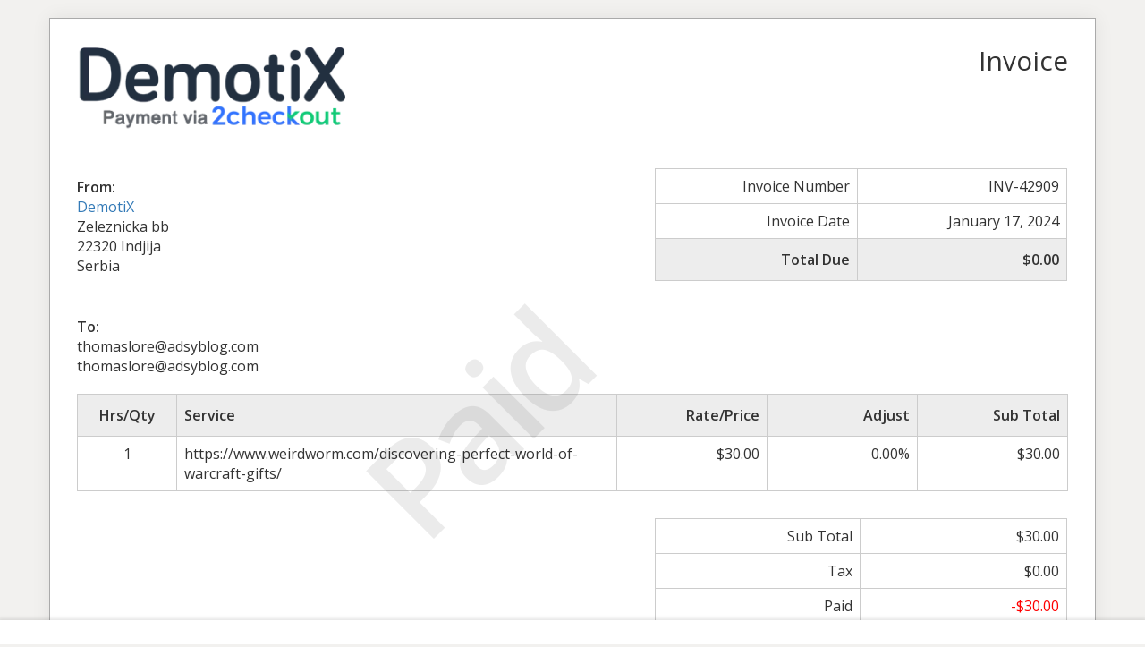

--- FILE ---
content_type: text/html; charset=UTF-8
request_url: https://demotix.com/sliced_invoice/thomas/
body_size: 2565
content:
<!doctype html>
<html lang="en-US">
<head>
	<meta charset="UTF-8">
	<title>thomas - Demotix.com</title>
	<meta charset="UTF-8" />
	<meta name="viewport" content="width=device-width, initial-scale=1">
	<meta name="robots" content="noindex,nofollow">

	<link rel='stylesheet' id='sliced-invoices_open-sans-css' href='https://fonts.googleapis.com/css?family=Open+Sans%3A300italic%2C400italic%2C600italic%2C300%2C400%2C600&#038;subset=latin%2Clatin-ext&#038;ver=3.10.0' type='text/css' media='all' />
<link rel='stylesheet' id='sliced-invoices_fontawesome-css' href='https://demotix.com/wp-content/plugins/sliced-invoices/public/css/font-awesome.min.css?ver=3.10.0' type='text/css' media='all' />
<link rel='stylesheet' id='sliced-invoices_bootstrap-css' href='https://demotix.com/wp-content/plugins/sliced-invoices/public/css/bootstrap.min.css?ver=3.10.0' type='text/css' media='all' />
<link rel='stylesheet' id='sliced-invoices_style-css' href='https://demotix.com/wp-content/plugins/sliced-invoices/public/css/style.css?ver=3.10.0' type='text/css' media='all' />
	<script type="text/javascript" data-cfasync="false" src="https://demotix.com/wp-includes/js/jquery/jquery.min.js?ver=3.7.1" id="jquery-core-js"></script>
<script type="text/javascript" data-cfasync="false" src="https://demotix.com/wp-includes/js/jquery/jquery-migrate.min.js?ver=3.4.1" id="jquery-migrate-js"></script>
<script type="text/javascript" id="thickbox-js-extra">
/* <![CDATA[ */
var thickboxL10n = {"next":"Next \u003E","prev":"\u003C Prev","image":"Image","of":"of","close":"Close","noiframes":"This feature requires inline frames. You have iframes disabled or your browser does not support them.","loadingAnimation":"https://demotix.com/wp-includes/js/thickbox/loadingAnimation.gif"};
//# sourceURL=thickbox-js-extra
/* ]]> */
</script>
<script type="text/javascript" data-cfasync="false" src="https://demotix.com/wp-includes/js/thickbox/thickbox.js?ver=3.1-20121105" id="thickbox-js"></script>
<link rel='stylesheet' id='sliced-invoices_thickbox-css' href='https://demotix.com/wp-includes/js/thickbox/thickbox.css?ver=3.10.0' type='text/css' media='all' />
<link rel='stylesheet' id='sliced-invoices_template-css' href='https://demotix.com/wp-content/plugins/sliced-invoices/public/css/template1.css?ver=3.10.0' type='text/css' media='all' />
		<style id='template-inline-css' type='text/css'>
			.sliced-invoice{
    padding-bottom: 70px;
}

.sliced-top-bar {
    position: fixed;
    bottom: 0;
    left: 0;
    width: 100%;
    padding-bottom: 10px;
    margin-bottom: 0;
    z-index: 30;
}		</style>
		
</head>


<body class="body sliced-invoice">


		<div class="row sliced-top-bar no-print">
			<div class="container">

				<div class="col-xs-12 col-sm-6">
									</div>

				<div class="col-xs-12 col-sm-6 text-right">
									</div>

			</div>
		</div>

		
	<div class="container sliced-wrap">

			<div class="watermark no-print"><p>Paid</p></div>
	
		<!-- ///// Start PDF header -->
		<htmlpageheader name="sliced-pdf-header">

			<div class="row sliced-header">
				<div class="col-xs-12 col-sm-6 sliced-business">
					
			<a target="_blank" href="https://Demotix.com" data-wpel-link="external" rel="nofollow">
				<picture><source srcset="https://demotix.com/wp-content/webp-express/webp-images/uploads/2020/12/Demotix-Logo-2co.png.webp" type="image/webp"><img class="logo sliced-business-logo webpexpress-processed" src="https://demotix.com/wp-content/uploads/2020/12/Demotix-Logo-2co.png"></picture>			</a>

						</div>

				<div class="col-xs-12 col-sm-6 sliced-title">
					<h2>Invoice</h2>
				</div>
			</div><!-- END row -->

		</htmlpageheader>
		<!-- End PDF header ///// -->


		<div class="row sliced-upper">
			<div class="col-xs-12 col-sm-6 sliced-from-address sliced-address">
				
			<div class="from"><strong>From:</strong></div>
			<div class="wrapper">
			<div class="name"><a target="_blank" href="https://Demotix.com" data-wpel-link="external" rel="nofollow">DemotiX</a></div>

			<div class="address"><p>Zeleznicka bb<br />
22320 Indjija<br />
Serbia</p>
</div>						</div>

					</div>

			<div class="col-xs-12 col-sm-5 sliced-details">
				
			<table class="table table-bordered table-sm">

									<tr>
						<td>Invoice Number</td>
						<td>INV-42909</td>
					</tr>
				
				
									<tr>
						<td>Invoice Date</td>
						<td>January 17, 2024</td>
					</tr>
				
				
					<tr class="table-active">
						<td><strong>Total Due</strong></td>
						<td><strong>$0.00</strong></td>
					</tr>

			</table>

					</div>
		</div><!-- END row -->


		<div class="row sliced-middle">
			<div class="col-xs-12 col-sm-6 sliced-to-address sliced-address">
				<div class="to"><strong>To:</strong></div><div class="wrapper"><div class="name">thomaslore@adsyblog.com</div><div class="email">thomaslore@adsyblog.com</div></div>			</div>
		</div><!-- END row -->


		

		<div class="row sliced-items">
			<div class="col-sm-12 sliced-line-items">
				<div class="table-responsive">
					<table class="table table-sm table-bordered table-striped">
			<thead>
				<tr>
					<th class="qty"><strong>Hrs/Qty</strong></th>
					<th class="service"><strong>Service</strong></th>
					<th class="rate"><strong>Rate/Price</strong></th><th class="adjust"><strong>Adjust</strong></th><th class="total"><strong>Sub Total</strong></th>
				</tr>
			</thead>
			<tbody><tr class="row_even sliced-item">
						<td class="qty">1</td>
						<td class="service">https://www.weirdworm.com/discovering-perfect-world-of-warcraft-gifts/</td>
						<td class="rate">$30.00</td><td class="adjust">0.00%</td><td class="total">$30.00</td>
						</tr></tbody></table>				</div>
			</div>
		</div>
		<div class="row sliced-items">
			<div class="col-xs-12 col-sm-5 sliced-totals">
				
		<table class="table table-sm table-bordered">
			<tbody>
								<tr class="row-sub-total">
					<td class="rate">Sub Total</td>
					<td class="total">$30.00</td>
				</tr>
								<tr class="row-tax">
					<td class="rate">Tax</td>
					<td class="total">$0.00</td>
				</tr>
													<tr class="row-paid">
						<td class="rate">Paid</td>
						<td class="total"><span style="color:red;">-$30.00</span></td>
					</tr>
										<tr class="table-active row-total">
						<td class="rate"><strong>Total Due</strong></td>
						<td class="total"><strong>$0.00</strong></td>
					</tr>
												</tbody>

		</table>

					</div>
		</div><!-- END row -->

				
		<div class="row sliced-footer">
			<div class="col-sm-12">
				<div class="terms-text"></div>
			</div>
		</div><!-- END row -->

		<!-- ///// Start PDF footer -->
		<htmlpagefooter name="sliced-pdf-footer">

			<div class="row sliced-footer">
				<div class="col-sm-12">
					<div class="footer-text">Thanks for choosing <a href="https://demotix.com" data-wpel-link="internal">DemotiX</a></div>
					<div class="print-only">Page {PAGENO}/{nbpg}</div>
				</div>
			</div><!-- END row -->

		</htmlpagefooter>
		<!-- End PDF footer ///// -->


	</div> <!-- END sliced-wrap -->


		<div id="sliced_payment_form" style="display:none">

			<div class="sliced_payment_form_wrap">

				<ul>
					<li><span>Invoice Number</span> INV-42909</li>
					<li><span>Total Due</span> $0.00</li>
				</ul>

				<form method="POST" action="https://demotix.com/payment/">
					
					<input type="hidden" id="sliced_payment_nonce" name="sliced_payment_nonce" value="e0981a1aee" /><input type="hidden" name="_wp_http_referer" value="/sliced_invoice/thomas/" />					<input type="hidden" name="sliced_payment_invoice_id" id="sliced_payment_invoice_id" value="158147">
					<input type="hidden" name="sliced_gateway" id="sliced_gateway" />
					<input type="submit" name="start-payment" class="btn btn-success btn-lg" id="start-payment" value="Pay Now">

									</form>

				
				<div class="gateway-image" id="sliced_gateway_image">
					
				</div>

			</div>

		</div>
		
		<script type="text/javascript">
			( function( $ ) {
				$(document).ready(function(){
					$( 'a.gateway' ).click(function(){
						/*
						var readable = $( this ).data( 'gateway-readable' );
						$( '#sliced_gateway_readable' ).html( readable );
						*/
						var gateway  = $( this ).data( 'gateway' );
						$( '#sliced_gateway' ).val( gateway );
						/*
						var src = "https://demotix.com/wp-content/plugins/sliced-invoices/public/images/accept-" + gateway + ".png";
						$( '#sliced_gateway_image' ).html( '<img src="' + src + '" />' );
						*/
					});
				});
			} )( jQuery );
		</script>

		<script defer src="https://static.cloudflareinsights.com/beacon.min.js/vcd15cbe7772f49c399c6a5babf22c1241717689176015" integrity="sha512-ZpsOmlRQV6y907TI0dKBHq9Md29nnaEIPlkf84rnaERnq6zvWvPUqr2ft8M1aS28oN72PdrCzSjY4U6VaAw1EQ==" data-cf-beacon='{"version":"2024.11.0","token":"c42fd13ebf6b4731885118768a73d31a","r":1,"server_timing":{"name":{"cfCacheStatus":true,"cfEdge":true,"cfExtPri":true,"cfL4":true,"cfOrigin":true,"cfSpeedBrain":true},"location_startswith":null}}' crossorigin="anonymous"></script>
</body>

</html>
